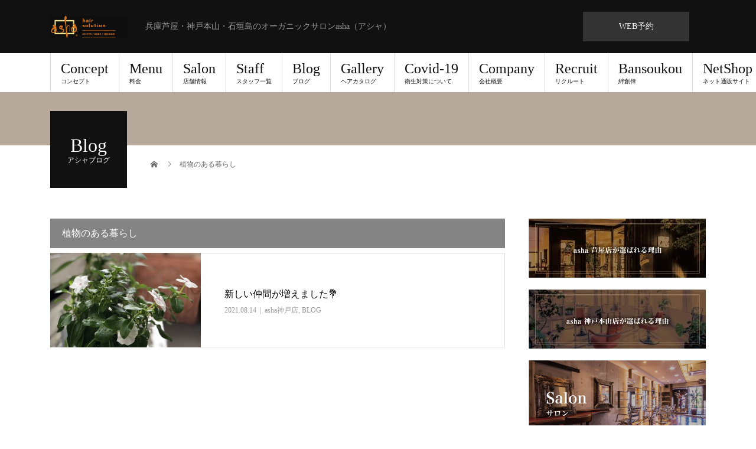

--- FILE ---
content_type: text/html; charset=UTF-8
request_url: https://asha.co.jp/tag/%E6%A4%8D%E7%89%A9%E3%81%AE%E3%81%82%E3%82%8B%E6%9A%AE%E3%82%89%E3%81%97/
body_size: 12797
content:
<!DOCTYPE html>
<html dir="ltr" lang="ja" prefix="og: https://ogp.me/ns#">
<head>
<meta charset="UTF-8">
<meta name="description" content="兵庫芦屋・神戸本山・石垣島のオーガニックサロンasha（アシャ）">
<meta name="viewport" content="width=device-width">
<title>植物のある暮らし | asha（アシャ）兵庫芦屋・神戸本山・石垣島のオーガニックヘアーサロン</title>

		<!-- All in One SEO 4.8.1.1 - aioseo.com -->
	<meta name="robots" content="max-image-preview:large" />
	<meta name="google-site-verification" content="NJjlY0vcQM-Mi9m1ffh6JFzLmQCMPSOPUMYyvqIFSI8" />
	<link rel="canonical" href="https://asha.co.jp/tag/%e6%a4%8d%e7%89%a9%e3%81%ae%e3%81%82%e3%82%8b%e6%9a%ae%e3%82%89%e3%81%97/" />
	<meta name="generator" content="All in One SEO (AIOSEO) 4.8.1.1" />
		<script type="application/ld+json" class="aioseo-schema">
			{"@context":"https:\/\/schema.org","@graph":[{"@type":"BreadcrumbList","@id":"https:\/\/asha.co.jp\/tag\/%E6%A4%8D%E7%89%A9%E3%81%AE%E3%81%82%E3%82%8B%E6%9A%AE%E3%82%89%E3%81%97\/#breadcrumblist","itemListElement":[{"@type":"ListItem","@id":"https:\/\/asha.co.jp\/#listItem","position":1,"name":"\u5bb6","item":"https:\/\/asha.co.jp\/","nextItem":{"@type":"ListItem","@id":"https:\/\/asha.co.jp\/tag\/%e6%a4%8d%e7%89%a9%e3%81%ae%e3%81%82%e3%82%8b%e6%9a%ae%e3%82%89%e3%81%97\/#listItem","name":"\u690d\u7269\u306e\u3042\u308b\u66ae\u3089\u3057"}},{"@type":"ListItem","@id":"https:\/\/asha.co.jp\/tag\/%e6%a4%8d%e7%89%a9%e3%81%ae%e3%81%82%e3%82%8b%e6%9a%ae%e3%82%89%e3%81%97\/#listItem","position":2,"name":"\u690d\u7269\u306e\u3042\u308b\u66ae\u3089\u3057","previousItem":{"@type":"ListItem","@id":"https:\/\/asha.co.jp\/#listItem","name":"\u5bb6"}}]},{"@type":"CollectionPage","@id":"https:\/\/asha.co.jp\/tag\/%E6%A4%8D%E7%89%A9%E3%81%AE%E3%81%82%E3%82%8B%E6%9A%AE%E3%82%89%E3%81%97\/#collectionpage","url":"https:\/\/asha.co.jp\/tag\/%E6%A4%8D%E7%89%A9%E3%81%AE%E3%81%82%E3%82%8B%E6%9A%AE%E3%82%89%E3%81%97\/","name":"\u690d\u7269\u306e\u3042\u308b\u66ae\u3089\u3057 | asha\uff08\u30a2\u30b7\u30e3\uff09\u5175\u5eab\u82a6\u5c4b\u30fb\u795e\u6238\u672c\u5c71\u30fb\u77f3\u57a3\u5cf6\u306e\u30aa\u30fc\u30ac\u30cb\u30c3\u30af\u30d8\u30a2\u30fc\u30b5\u30ed\u30f3","inLanguage":"ja","isPartOf":{"@id":"https:\/\/asha.co.jp\/#website"},"breadcrumb":{"@id":"https:\/\/asha.co.jp\/tag\/%E6%A4%8D%E7%89%A9%E3%81%AE%E3%81%82%E3%82%8B%E6%9A%AE%E3%82%89%E3%81%97\/#breadcrumblist"}},{"@type":"Organization","@id":"https:\/\/asha.co.jp\/#organization","name":"asha hair solution","description":"\u5175\u5eab\u82a6\u5c4b\u30fb\u795e\u6238\u672c\u5c71\u30fb\u77f3\u57a3\u5cf6\u306e\u30aa\u30fc\u30ac\u30cb\u30c3\u30af\u30b5\u30ed\u30f3asha\uff08\u30a2\u30b7\u30e3\uff09 \u4eba\u3068\u4eba\u306e\u3064\u306a\u304c\u308a\u3092\u7b2c\u4e00\u306b\u8003\u3048\u3001\u304a\u5ba2\u69d8\u6e80\u8db3\u3092\u8ffd\u6c42\u3057\u3066\u304a\u308a\u307e\u3059","url":"https:\/\/asha.co.jp\/","telephone":"+81784112289","logo":{"@type":"ImageObject","url":"https:\/\/asha.co.jp\/wp-content\/uploads\/2019\/09\/cropped-asha_rogo.gif","@id":"https:\/\/asha.co.jp\/tag\/%E6%A4%8D%E7%89%A9%E3%81%AE%E3%81%82%E3%82%8B%E6%9A%AE%E3%82%89%E3%81%97\/#organizationLogo","width":512,"height":512},"image":{"@id":"https:\/\/asha.co.jp\/tag\/%E6%A4%8D%E7%89%A9%E3%81%AE%E3%81%82%E3%82%8B%E6%9A%AE%E3%82%89%E3%81%97\/#organizationLogo"}},{"@type":"WebSite","@id":"https:\/\/asha.co.jp\/#website","url":"https:\/\/asha.co.jp\/","name":"asha\uff08\u30a2\u30b7\u30e3\uff09\u5175\u5eab\u82a6\u5c4b\u30fb\u795e\u6238\u672c\u5c71\u30fb\u77f3\u57a3\u5cf6\u306e\u30aa\u30fc\u30ac\u30cb\u30c3\u30af\u30d8\u30a2\u30fc\u30b5\u30ed\u30f3","description":"\u5175\u5eab\u82a6\u5c4b\u30fb\u795e\u6238\u672c\u5c71\u30fb\u77f3\u57a3\u5cf6\u306e\u30aa\u30fc\u30ac\u30cb\u30c3\u30af\u30b5\u30ed\u30f3asha\uff08\u30a2\u30b7\u30e3\uff09","inLanguage":"ja","publisher":{"@id":"https:\/\/asha.co.jp\/#organization"}}]}
		</script>
		<!-- All in One SEO -->

<link rel='dns-prefetch' href='//www.googletagmanager.com' />
<link rel="alternate" type="application/rss+xml" title="asha（アシャ）兵庫芦屋・神戸本山・石垣島のオーガニックヘアーサロン &raquo; フィード" href="https://asha.co.jp/feed/" />
<link rel="alternate" type="application/rss+xml" title="asha（アシャ）兵庫芦屋・神戸本山・石垣島のオーガニックヘアーサロン &raquo; コメントフィード" href="https://asha.co.jp/comments/feed/" />
<link rel="alternate" type="application/rss+xml" title="asha（アシャ）兵庫芦屋・神戸本山・石垣島のオーガニックヘアーサロン &raquo; 植物のある暮らし タグのフィード" href="https://asha.co.jp/tag/%e6%a4%8d%e7%89%a9%e3%81%ae%e3%81%82%e3%82%8b%e6%9a%ae%e3%82%89%e3%81%97/feed/" />
<style id='wp-img-auto-sizes-contain-inline-css' type='text/css'>
img:is([sizes=auto i],[sizes^="auto," i]){contain-intrinsic-size:3000px 1500px}
/*# sourceURL=wp-img-auto-sizes-contain-inline-css */
</style>
<style id='wp-block-library-inline-css' type='text/css'>
:root{--wp-block-synced-color:#7a00df;--wp-block-synced-color--rgb:122,0,223;--wp-bound-block-color:var(--wp-block-synced-color);--wp-editor-canvas-background:#ddd;--wp-admin-theme-color:#007cba;--wp-admin-theme-color--rgb:0,124,186;--wp-admin-theme-color-darker-10:#006ba1;--wp-admin-theme-color-darker-10--rgb:0,107,160.5;--wp-admin-theme-color-darker-20:#005a87;--wp-admin-theme-color-darker-20--rgb:0,90,135;--wp-admin-border-width-focus:2px}@media (min-resolution:192dpi){:root{--wp-admin-border-width-focus:1.5px}}.wp-element-button{cursor:pointer}:root .has-very-light-gray-background-color{background-color:#eee}:root .has-very-dark-gray-background-color{background-color:#313131}:root .has-very-light-gray-color{color:#eee}:root .has-very-dark-gray-color{color:#313131}:root .has-vivid-green-cyan-to-vivid-cyan-blue-gradient-background{background:linear-gradient(135deg,#00d084,#0693e3)}:root .has-purple-crush-gradient-background{background:linear-gradient(135deg,#34e2e4,#4721fb 50%,#ab1dfe)}:root .has-hazy-dawn-gradient-background{background:linear-gradient(135deg,#faaca8,#dad0ec)}:root .has-subdued-olive-gradient-background{background:linear-gradient(135deg,#fafae1,#67a671)}:root .has-atomic-cream-gradient-background{background:linear-gradient(135deg,#fdd79a,#004a59)}:root .has-nightshade-gradient-background{background:linear-gradient(135deg,#330968,#31cdcf)}:root .has-midnight-gradient-background{background:linear-gradient(135deg,#020381,#2874fc)}:root{--wp--preset--font-size--normal:16px;--wp--preset--font-size--huge:42px}.has-regular-font-size{font-size:1em}.has-larger-font-size{font-size:2.625em}.has-normal-font-size{font-size:var(--wp--preset--font-size--normal)}.has-huge-font-size{font-size:var(--wp--preset--font-size--huge)}.has-text-align-center{text-align:center}.has-text-align-left{text-align:left}.has-text-align-right{text-align:right}.has-fit-text{white-space:nowrap!important}#end-resizable-editor-section{display:none}.aligncenter{clear:both}.items-justified-left{justify-content:flex-start}.items-justified-center{justify-content:center}.items-justified-right{justify-content:flex-end}.items-justified-space-between{justify-content:space-between}.screen-reader-text{border:0;clip-path:inset(50%);height:1px;margin:-1px;overflow:hidden;padding:0;position:absolute;width:1px;word-wrap:normal!important}.screen-reader-text:focus{background-color:#ddd;clip-path:none;color:#444;display:block;font-size:1em;height:auto;left:5px;line-height:normal;padding:15px 23px 14px;text-decoration:none;top:5px;width:auto;z-index:100000}html :where(.has-border-color){border-style:solid}html :where([style*=border-top-color]){border-top-style:solid}html :where([style*=border-right-color]){border-right-style:solid}html :where([style*=border-bottom-color]){border-bottom-style:solid}html :where([style*=border-left-color]){border-left-style:solid}html :where([style*=border-width]){border-style:solid}html :where([style*=border-top-width]){border-top-style:solid}html :where([style*=border-right-width]){border-right-style:solid}html :where([style*=border-bottom-width]){border-bottom-style:solid}html :where([style*=border-left-width]){border-left-style:solid}html :where(img[class*=wp-image-]){height:auto;max-width:100%}:where(figure){margin:0 0 1em}html :where(.is-position-sticky){--wp-admin--admin-bar--position-offset:var(--wp-admin--admin-bar--height,0px)}@media screen and (max-width:600px){html :where(.is-position-sticky){--wp-admin--admin-bar--position-offset:0px}}

/*# sourceURL=wp-block-library-inline-css */
</style><style id='global-styles-inline-css' type='text/css'>
:root{--wp--preset--aspect-ratio--square: 1;--wp--preset--aspect-ratio--4-3: 4/3;--wp--preset--aspect-ratio--3-4: 3/4;--wp--preset--aspect-ratio--3-2: 3/2;--wp--preset--aspect-ratio--2-3: 2/3;--wp--preset--aspect-ratio--16-9: 16/9;--wp--preset--aspect-ratio--9-16: 9/16;--wp--preset--color--black: #000000;--wp--preset--color--cyan-bluish-gray: #abb8c3;--wp--preset--color--white: #ffffff;--wp--preset--color--pale-pink: #f78da7;--wp--preset--color--vivid-red: #cf2e2e;--wp--preset--color--luminous-vivid-orange: #ff6900;--wp--preset--color--luminous-vivid-amber: #fcb900;--wp--preset--color--light-green-cyan: #7bdcb5;--wp--preset--color--vivid-green-cyan: #00d084;--wp--preset--color--pale-cyan-blue: #8ed1fc;--wp--preset--color--vivid-cyan-blue: #0693e3;--wp--preset--color--vivid-purple: #9b51e0;--wp--preset--gradient--vivid-cyan-blue-to-vivid-purple: linear-gradient(135deg,rgb(6,147,227) 0%,rgb(155,81,224) 100%);--wp--preset--gradient--light-green-cyan-to-vivid-green-cyan: linear-gradient(135deg,rgb(122,220,180) 0%,rgb(0,208,130) 100%);--wp--preset--gradient--luminous-vivid-amber-to-luminous-vivid-orange: linear-gradient(135deg,rgb(252,185,0) 0%,rgb(255,105,0) 100%);--wp--preset--gradient--luminous-vivid-orange-to-vivid-red: linear-gradient(135deg,rgb(255,105,0) 0%,rgb(207,46,46) 100%);--wp--preset--gradient--very-light-gray-to-cyan-bluish-gray: linear-gradient(135deg,rgb(238,238,238) 0%,rgb(169,184,195) 100%);--wp--preset--gradient--cool-to-warm-spectrum: linear-gradient(135deg,rgb(74,234,220) 0%,rgb(151,120,209) 20%,rgb(207,42,186) 40%,rgb(238,44,130) 60%,rgb(251,105,98) 80%,rgb(254,248,76) 100%);--wp--preset--gradient--blush-light-purple: linear-gradient(135deg,rgb(255,206,236) 0%,rgb(152,150,240) 100%);--wp--preset--gradient--blush-bordeaux: linear-gradient(135deg,rgb(254,205,165) 0%,rgb(254,45,45) 50%,rgb(107,0,62) 100%);--wp--preset--gradient--luminous-dusk: linear-gradient(135deg,rgb(255,203,112) 0%,rgb(199,81,192) 50%,rgb(65,88,208) 100%);--wp--preset--gradient--pale-ocean: linear-gradient(135deg,rgb(255,245,203) 0%,rgb(182,227,212) 50%,rgb(51,167,181) 100%);--wp--preset--gradient--electric-grass: linear-gradient(135deg,rgb(202,248,128) 0%,rgb(113,206,126) 100%);--wp--preset--gradient--midnight: linear-gradient(135deg,rgb(2,3,129) 0%,rgb(40,116,252) 100%);--wp--preset--font-size--small: 13px;--wp--preset--font-size--medium: 20px;--wp--preset--font-size--large: 36px;--wp--preset--font-size--x-large: 42px;--wp--preset--spacing--20: 0.44rem;--wp--preset--spacing--30: 0.67rem;--wp--preset--spacing--40: 1rem;--wp--preset--spacing--50: 1.5rem;--wp--preset--spacing--60: 2.25rem;--wp--preset--spacing--70: 3.38rem;--wp--preset--spacing--80: 5.06rem;--wp--preset--shadow--natural: 6px 6px 9px rgba(0, 0, 0, 0.2);--wp--preset--shadow--deep: 12px 12px 50px rgba(0, 0, 0, 0.4);--wp--preset--shadow--sharp: 6px 6px 0px rgba(0, 0, 0, 0.2);--wp--preset--shadow--outlined: 6px 6px 0px -3px rgb(255, 255, 255), 6px 6px rgb(0, 0, 0);--wp--preset--shadow--crisp: 6px 6px 0px rgb(0, 0, 0);}:where(.is-layout-flex){gap: 0.5em;}:where(.is-layout-grid){gap: 0.5em;}body .is-layout-flex{display: flex;}.is-layout-flex{flex-wrap: wrap;align-items: center;}.is-layout-flex > :is(*, div){margin: 0;}body .is-layout-grid{display: grid;}.is-layout-grid > :is(*, div){margin: 0;}:where(.wp-block-columns.is-layout-flex){gap: 2em;}:where(.wp-block-columns.is-layout-grid){gap: 2em;}:where(.wp-block-post-template.is-layout-flex){gap: 1.25em;}:where(.wp-block-post-template.is-layout-grid){gap: 1.25em;}.has-black-color{color: var(--wp--preset--color--black) !important;}.has-cyan-bluish-gray-color{color: var(--wp--preset--color--cyan-bluish-gray) !important;}.has-white-color{color: var(--wp--preset--color--white) !important;}.has-pale-pink-color{color: var(--wp--preset--color--pale-pink) !important;}.has-vivid-red-color{color: var(--wp--preset--color--vivid-red) !important;}.has-luminous-vivid-orange-color{color: var(--wp--preset--color--luminous-vivid-orange) !important;}.has-luminous-vivid-amber-color{color: var(--wp--preset--color--luminous-vivid-amber) !important;}.has-light-green-cyan-color{color: var(--wp--preset--color--light-green-cyan) !important;}.has-vivid-green-cyan-color{color: var(--wp--preset--color--vivid-green-cyan) !important;}.has-pale-cyan-blue-color{color: var(--wp--preset--color--pale-cyan-blue) !important;}.has-vivid-cyan-blue-color{color: var(--wp--preset--color--vivid-cyan-blue) !important;}.has-vivid-purple-color{color: var(--wp--preset--color--vivid-purple) !important;}.has-black-background-color{background-color: var(--wp--preset--color--black) !important;}.has-cyan-bluish-gray-background-color{background-color: var(--wp--preset--color--cyan-bluish-gray) !important;}.has-white-background-color{background-color: var(--wp--preset--color--white) !important;}.has-pale-pink-background-color{background-color: var(--wp--preset--color--pale-pink) !important;}.has-vivid-red-background-color{background-color: var(--wp--preset--color--vivid-red) !important;}.has-luminous-vivid-orange-background-color{background-color: var(--wp--preset--color--luminous-vivid-orange) !important;}.has-luminous-vivid-amber-background-color{background-color: var(--wp--preset--color--luminous-vivid-amber) !important;}.has-light-green-cyan-background-color{background-color: var(--wp--preset--color--light-green-cyan) !important;}.has-vivid-green-cyan-background-color{background-color: var(--wp--preset--color--vivid-green-cyan) !important;}.has-pale-cyan-blue-background-color{background-color: var(--wp--preset--color--pale-cyan-blue) !important;}.has-vivid-cyan-blue-background-color{background-color: var(--wp--preset--color--vivid-cyan-blue) !important;}.has-vivid-purple-background-color{background-color: var(--wp--preset--color--vivid-purple) !important;}.has-black-border-color{border-color: var(--wp--preset--color--black) !important;}.has-cyan-bluish-gray-border-color{border-color: var(--wp--preset--color--cyan-bluish-gray) !important;}.has-white-border-color{border-color: var(--wp--preset--color--white) !important;}.has-pale-pink-border-color{border-color: var(--wp--preset--color--pale-pink) !important;}.has-vivid-red-border-color{border-color: var(--wp--preset--color--vivid-red) !important;}.has-luminous-vivid-orange-border-color{border-color: var(--wp--preset--color--luminous-vivid-orange) !important;}.has-luminous-vivid-amber-border-color{border-color: var(--wp--preset--color--luminous-vivid-amber) !important;}.has-light-green-cyan-border-color{border-color: var(--wp--preset--color--light-green-cyan) !important;}.has-vivid-green-cyan-border-color{border-color: var(--wp--preset--color--vivid-green-cyan) !important;}.has-pale-cyan-blue-border-color{border-color: var(--wp--preset--color--pale-cyan-blue) !important;}.has-vivid-cyan-blue-border-color{border-color: var(--wp--preset--color--vivid-cyan-blue) !important;}.has-vivid-purple-border-color{border-color: var(--wp--preset--color--vivid-purple) !important;}.has-vivid-cyan-blue-to-vivid-purple-gradient-background{background: var(--wp--preset--gradient--vivid-cyan-blue-to-vivid-purple) !important;}.has-light-green-cyan-to-vivid-green-cyan-gradient-background{background: var(--wp--preset--gradient--light-green-cyan-to-vivid-green-cyan) !important;}.has-luminous-vivid-amber-to-luminous-vivid-orange-gradient-background{background: var(--wp--preset--gradient--luminous-vivid-amber-to-luminous-vivid-orange) !important;}.has-luminous-vivid-orange-to-vivid-red-gradient-background{background: var(--wp--preset--gradient--luminous-vivid-orange-to-vivid-red) !important;}.has-very-light-gray-to-cyan-bluish-gray-gradient-background{background: var(--wp--preset--gradient--very-light-gray-to-cyan-bluish-gray) !important;}.has-cool-to-warm-spectrum-gradient-background{background: var(--wp--preset--gradient--cool-to-warm-spectrum) !important;}.has-blush-light-purple-gradient-background{background: var(--wp--preset--gradient--blush-light-purple) !important;}.has-blush-bordeaux-gradient-background{background: var(--wp--preset--gradient--blush-bordeaux) !important;}.has-luminous-dusk-gradient-background{background: var(--wp--preset--gradient--luminous-dusk) !important;}.has-pale-ocean-gradient-background{background: var(--wp--preset--gradient--pale-ocean) !important;}.has-electric-grass-gradient-background{background: var(--wp--preset--gradient--electric-grass) !important;}.has-midnight-gradient-background{background: var(--wp--preset--gradient--midnight) !important;}.has-small-font-size{font-size: var(--wp--preset--font-size--small) !important;}.has-medium-font-size{font-size: var(--wp--preset--font-size--medium) !important;}.has-large-font-size{font-size: var(--wp--preset--font-size--large) !important;}.has-x-large-font-size{font-size: var(--wp--preset--font-size--x-large) !important;}
/*# sourceURL=global-styles-inline-css */
</style>

<style id='classic-theme-styles-inline-css' type='text/css'>
/*! This file is auto-generated */
.wp-block-button__link{color:#fff;background-color:#32373c;border-radius:9999px;box-shadow:none;text-decoration:none;padding:calc(.667em + 2px) calc(1.333em + 2px);font-size:1.125em}.wp-block-file__button{background:#32373c;color:#fff;text-decoration:none}
/*# sourceURL=/wp-includes/css/classic-themes.min.css */
</style>
<link rel='stylesheet' id='contact-form-7-css' href='https://asha.co.jp/wp-content/plugins/contact-form-7/includes/css/styles.css?ver=6.0.6' type='text/css' media='all' />
<link rel='stylesheet' id='wp-show-posts-css' href='https://asha.co.jp/wp-content/plugins/wp-show-posts/css/wp-show-posts-min.css?ver=1.1.6' type='text/css' media='all' />
<style id='akismet-widget-style-inline-css' type='text/css'>

			.a-stats {
				--akismet-color-mid-green: #357b49;
				--akismet-color-white: #fff;
				--akismet-color-light-grey: #f6f7f7;

				max-width: 350px;
				width: auto;
			}

			.a-stats * {
				all: unset;
				box-sizing: border-box;
			}

			.a-stats strong {
				font-weight: 600;
			}

			.a-stats a.a-stats__link,
			.a-stats a.a-stats__link:visited,
			.a-stats a.a-stats__link:active {
				background: var(--akismet-color-mid-green);
				border: none;
				box-shadow: none;
				border-radius: 8px;
				color: var(--akismet-color-white);
				cursor: pointer;
				display: block;
				font-family: -apple-system, BlinkMacSystemFont, 'Segoe UI', 'Roboto', 'Oxygen-Sans', 'Ubuntu', 'Cantarell', 'Helvetica Neue', sans-serif;
				font-weight: 500;
				padding: 12px;
				text-align: center;
				text-decoration: none;
				transition: all 0.2s ease;
			}

			/* Extra specificity to deal with TwentyTwentyOne focus style */
			.widget .a-stats a.a-stats__link:focus {
				background: var(--akismet-color-mid-green);
				color: var(--akismet-color-white);
				text-decoration: none;
			}

			.a-stats a.a-stats__link:hover {
				filter: brightness(110%);
				box-shadow: 0 4px 12px rgba(0, 0, 0, 0.06), 0 0 2px rgba(0, 0, 0, 0.16);
			}

			.a-stats .count {
				color: var(--akismet-color-white);
				display: block;
				font-size: 1.5em;
				line-height: 1.4;
				padding: 0 13px;
				white-space: nowrap;
			}
		
/*# sourceURL=akismet-widget-style-inline-css */
</style>
<link rel='stylesheet' id='beauty-slick-css' href='https://asha.co.jp/wp-content/themes/asha/assets/css/slick.min.css?ver=6.9' type='text/css' media='all' />
<link rel='stylesheet' id='beauty-slick-theme-css' href='https://asha.co.jp/wp-content/themes/asha/assets/css/slick-theme.min.css?ver=6.9' type='text/css' media='all' />
<link rel='stylesheet' id='chld_thm_cfg_parent-css' href='https://asha.co.jp/wp-content/themes/asha/style.css?ver=6.9' type='text/css' media='all' />
<link rel='stylesheet' id='beauty-style-css' href='https://asha.co.jp/wp-content/themes/asha-child/style.css?ver=1.2.0' type='text/css' media='all' />
<script type="text/javascript" src="https://asha.co.jp/wp-includes/js/jquery/jquery.min.js?ver=3.7.1" id="jquery-core-js"></script>
<script type="text/javascript" src="https://asha.co.jp/wp-includes/js/jquery/jquery-migrate.min.js?ver=3.4.1" id="jquery-migrate-js"></script>
<script type="text/javascript" src="https://asha.co.jp/wp-content/themes/asha/assets/js/slick.min.js?ver=1.2.0" id="beauty-slick-js"></script>

<!-- Site Kit によって追加された Google タグ（gtag.js）スニペット -->

<!-- Google アナリティクス スニペット (Site Kit が追加) -->
<script type="text/javascript" src="https://www.googletagmanager.com/gtag/js?id=G-WZ1FE3RSJT" id="google_gtagjs-js" async></script>
<script type="text/javascript" id="google_gtagjs-js-after">
/* <![CDATA[ */
window.dataLayer = window.dataLayer || [];function gtag(){dataLayer.push(arguments);}
gtag("set","linker",{"domains":["asha.co.jp"]});
gtag("js", new Date());
gtag("set", "developer_id.dZTNiMT", true);
gtag("config", "G-WZ1FE3RSJT");
//# sourceURL=google_gtagjs-js-after
/* ]]> */
</script>

<!-- Site Kit によって追加された終了 Google タグ（gtag.js）スニペット -->
<link rel="https://api.w.org/" href="https://asha.co.jp/wp-json/" /><link rel="alternate" title="JSON" type="application/json" href="https://asha.co.jp/wp-json/wp/v2/tags/136" /><meta name="generator" content="Site Kit by Google 1.151.0" /><link rel="shortcut icon" href="https://asha.co.jp/wp-content/uploads/2020/02/favicon.ico">
<style>
.p-headline,.p-pager__item span,.p-portfolio__headline,.p-page-links > span,.c-pw__btn,.p-widget__title,.p-search__submit,.p-staff-blog__headline,.p-readmore__btn{background: #848484}.p-pager__item span,.p-page-links > span{border-color: #848484}.p-pagetop a:hover,.p-nav02__item a:hover,.p-index-content__btn:hover,.p-menu-btn.is-active,.c-pw__btn:hover,.p-search__submit:hover,.p-readmore__btn:hover{background: #636363}.p-article01__title a:hover,.p-article01__cat a:hover,.p-article02__title a:hover,.p-article03__title a:hover,.p-breadcrumb a:hover,.p-entry__cat a:hover,.p-article04 a:hover .p-article04__title,.p-article06 a:hover .p-article06__name,.p-profile__social-item a:hover,.p-style-author__body:hover .p-style-author__portrait-name,.p-style-author__body:hover .p-style-author__comment::after,.p-news-ticker__item-date,.p-news-ticker__list-item-title:hover,.p-article05 a:hover .p-article05__title,.p-news-ticker__list-item-date,.p-author__name a:hover,.p-profile__table a:hover,.p-style__table a:hover{color: #636363}.p-entry__body a{color: #636363}body,.p-global-nav .sub-title,.p-page-header__sub,.p-index-content__header-title span{font-family: "Times New Roman", "游明朝", "Yu Mincho", "游明朝体", "YuMincho", "ヒラギノ明朝 Pro W3", "Hiragino Mincho Pro", "HiraMinProN-W3", "HGS明朝E", "ＭＳ Ｐ明朝", "MS PMincho", serif; font-weight: 500}.l-header__tel,.c-logo,.p-global-nav > ul > li > a,.p-page-header__title,.p-banner-list__item-catch,.p-profile__table caption,.p-search__title,.p-style__data-item-headline,.p-index-content__header-title,.p-header-slider__item-title,.p-header-video__title,.p-header-youtube__title{font-family: "Times New Roman", "游明朝", "Yu Mincho", "游明朝体", "YuMincho", "ヒラギノ明朝 Pro W3", "Hiragino Mincho Pro", "HiraMinProN-W3", "HGS明朝E", "ＭＳ Ｐ明朝", "MS PMincho", serif; font-weight: 500}.p-hover-effect--type1:hover img{-webkit-transform: scale(1.2);transform: scale(1.2)}.l-header{background: #111111}.l-header__desc{color: #999999}.p-global-nav .sub-menu a{background: #111111;color: #ffffff}.p-global-nav .sub-menu a:hover{background: #422414;color: #ffffff}.p-contact__appointment{background: #333333;color: #ffffff}.p-contact__appointment:hover{background: #422414;color: #ffffff}.p-contact__appointment:hover{background: #422414;color: #ffffff}.l-footer__info,.p-copyright{background: #111111}.p-copyright{border-color: #333333}@media screen and (max-width: 1024px) {.p-global-nav__inner{background: rgba(17,17,17, 1);color: #ffffff}.p-global-nav ul li a{font-family: "Times New Roman", "游明朝", "Yu Mincho", "游明朝体", "YuMincho", "ヒラギノ明朝 Pro W3", "Hiragino Mincho Pro", "HiraMinProN-W3", "HGS明朝E", "ＭＳ Ｐ明朝", "MS PMincho", serif; font-weight: 500;color: #ffffff !important}}@media screen and (max-width: 767px) {.p-style + .p-nav02{display: none}}.c-load--type1 { border: 3px solid rgba(132, 132, 132, 0.2); border-top-color: #848484; }
.p-header-slider__item-title{
    text-align: center;
}

@media screen and (min-width: 415px) {
    /*ここにPC用スタイルを記述*/
    .l-inner {
        position: relative;
        width: 90%;
        max-width: 1110px;
        margin-right: auto;
        margin-left: auto;
    }

    .p-global-nav__inner {
        position: relative;
        width: 90%;
        max-width: 1110px;
        margin-right: auto;
        margin-left: auto;
        white-space: nowrap;
    }

}

.p-widget {
    text-align: center;
    margin-bottom: 20px;
    line-height: 1.7;
}

.membersBnner {
    background-color: #f2f2f2;
    padding: 5%;
}

@media screen and (max-width: 415px) {
	/*ここにスマホ用スタイルを記述*/
	.mapArea {
		margin-bottom: 30px !important;
	}

	.mapAreaInner p {
		margin-bottom: 33px !important;
		font-size: 14px !important;
		line-height: 2.2 !important;
	}

	.mapAreaInner {
		margin: 2em 0 2.5em !important;
		padding: 1em 1.5em !important;
		border: 1px dashed #cdcdcd;
		background: #fcfcfc;
		line-height: 2.0 !important;
		-webkit-box-shadow: 0 1px 3px 0 rgba(195, 195, 195, 0.3) !important;
		box-shadow: 0 1px 3px 0 rgba(195, 195, 195, 0.3) !important;
		font-size: 14px;
	}

	.mapArea_embed {
		display: block;
		width: 100%;
		height: 300px !important;
		margin-bottom: 20px;
	}

	.mapArea_footer {
		display: -webkit-box;
		display: -ms-flexbox;
		display: flex;
		-webkit-box-pack: justify;
		-ms-flex-pack: justify;
		justify-content: space-between;
		clear: both;
	}

	.mapArea_address {
		-webkit-box-flex: 1;
		-ms-flex: 1;
		flex: 1;
		font-size: 14px;
		line-height: 2;
		text-align: left;
	}
}

@media screen and (max-width: 415px) {
	/*ここにスマホ用スタイルを記述*/
	
	.p-index-content__header-title{
		background: #111111;
		color: #ffffff;
		font-size: 34px;
	}

	.p-latest-blog {
		display: -webkit-box;
		display: -ms-flexbox;
		display: flex;
		-ms-flex-wrap: wrap;
		flex-wrap: wrap;
		-webkit-box-pack: justify;
		-ms-flex-pack: justify;
		justify-content: space-between;
		margin-bottom: 10px;
	}

	.wp-show-posts .wp-show-posts-entry-title{
		margin-bottom: 9px !important;
		font-size: 14px !important;
		line-height: 1.7 !important;
	}

	.wp-show-posts-columns .wp-show-posts-inner {
		flex: 1;
		border: solid 1px #bbb;
		padding: 10px;
	}

	.wp-show-posts-image {
		margin-bottom: 0em;
	}

	.wp-show-posts-image.wpsp-image-left {
		float: left;
		margin-right: 5%;
	}

	.blogBtnBox {
		text-align: center;
		margin-left: auto;
		margin-right: auto;
                 margin-bottom: 30px;
	}
	.blog-btn a {
		background: #bbb;
		display: block;
		width: 180px !important;
		height: 50px !important;
		padding: 0 15px;
		border-radius: 0;
		color: #fff;
		font-size: 14px;
		line-height: 50px;
		text-align: center;
			margin-left: auto;
		margin-right: auto;
	}
	.blog-btn a:hover {
		/* 背景色を明るい青色に指定 */
		background-color: #422414;

		/* 文字色を白色に指定 */
		color: #fff;
	}
}



@media screen and (max-width: 415px) {
	/*ここにスマホ用スタイルを記述*/
	
	.calendarArea {
		text-align:center;
		margin-bottom: 30px;
	}
    
	.calendarArea iframe {
		width:100%;
		height:400px;
	}
        
}

/*ーーーーーーーーーーーーーー*/
/*　　　　髪整形エリア　　　　*/
/*ーーーーーーーーーーーーーー*/
@media screen and (max-width: 415px) {
	/*ここにスマホ用スタイルを記述*/

	.kamiseikeiArea{
		text-align: center;
	}
	.kamiseikeiBox img{
		width: 100%;
		margin-bottom: 50px;
	}

}

.yt{
  position:relative;
  width:100%;
  padding-top:56.25%;
}
.yt iframe{
  position:absolute;
  top:0;
  right:0;
  width:100%;
  height:100%;
}

@media screen and (max-width: 415px)
.p-header-content {
    height: 580px !important;
    margin-bottom: 30px;
}
@media screen and (max-width: 415px)
.p-header-slider__item {
    height: 580px !important;
}

@media screen and (min-width: 415px) {
	/*ここにPC用スタイルを記述*/
	.web-reservation-btn{display:none;}
}
@media screen and (max-width: 415px) {
	/*ここにスマホ用スタイルを記述*/
  .web-reservation-btn {
    position: fixed;
    top: 0;
    right: 60px;
    font-size: 11px;
  }
  .web-reservation-btn a {
    color: #fff !important;
    border: 0.1px solid;
    padding: 5px;
  }
}</style>
<link rel="icon" href="https://asha.co.jp/wp-content/uploads/2019/09/cropped-asha_rogo-32x32.gif" sizes="32x32" />
<link rel="icon" href="https://asha.co.jp/wp-content/uploads/2019/09/cropped-asha_rogo-192x192.gif" sizes="192x192" />
<link rel="apple-touch-icon" href="https://asha.co.jp/wp-content/uploads/2019/09/cropped-asha_rogo-180x180.gif" />
<meta name="msapplication-TileImage" content="https://asha.co.jp/wp-content/uploads/2019/09/cropped-asha_rogo-270x270.gif" />
</head>
<body class="archive tag tag-136 wp-theme-asha wp-child-theme-asha-child">
<div id="site_loader_overlay">
  <div id="site_loader_animation" class="c-load--type1">
      </div>
</div>
<div id="site_wrap">
<header id="js-header" class="l-header l-header--fixed">
  <div class="l-header__inner l-inner">
    <div class="l-header__logo c-logo">
      <a href="https://asha.co.jp/">
        <img src="https://asha.co.jp/wp-content/uploads/2019/09/asha_rogo.jpg" alt="asha（アシャ）兵庫芦屋・神戸本山・石垣島のオーガニックヘアーサロン" width="131" height="37.5">
      </a>
    </div>
    <p class="l-header__desc">兵庫芦屋・神戸本山・石垣島のオーガニックサロンasha（アシャ）</p>
        <div class="l-header__contact">
              <a href="https://asha.co.jp/web-reservation/" class="p-contact__appointment p-btn">WEB予約</a>
        </div>
      </div>
	
  <!-- ↓20240222 追加↓ -->
	<div class="web-reservation-btn"><a href="https://asha.co.jp/web-reservation/">WEB予約</a></div>
  <!-- ↑20240222 追加↑ -->
	
  <a href="#" id="js-menu-btn" class="p-menu-btn c-menu-btn"></a>
  <nav id="js-global-nav" class="p-global-nav"><ul class="p-global-nav__inner"><li id="menu-item-28" class="menu-item menu-item-type-custom menu-item-object-custom menu-item-28"><a href="https://asha.co.jp/concept/">Concept<span class="sub-title">コンセプト</span><span class="sub-menu-toggle"></span></a></li>
<li id="menu-item-29" class="menu-item menu-item-type-custom menu-item-object-custom menu-item-has-children menu-item-29"><a href="https://asha.co.jp/menu/">Menu<span class="sub-title">料金</span><span class="sub-menu-toggle"></span></a>
<ul class="sub-menu">
	<li id="menu-item-2300" class="menu-item menu-item-type-post_type menu-item-object-page menu-item-2300"><a href="https://asha.co.jp/mens-hair-removal-menu/">Men&#8217;s Menu<span class="sub-title"></span><span class="sub-menu-toggle"></span></a></li>
</ul>
</li>
<li id="menu-item-31" class="menu-item menu-item-type-custom menu-item-object-custom menu-item-has-children menu-item-31"><a href="https://asha.co.jp/salon/">Salon<span class="sub-title">店舗情報</span><span class="sub-menu-toggle"></span></a>
<ul class="sub-menu">
	<li id="menu-item-118" class="menu-item menu-item-type-custom menu-item-object-custom menu-item-118"><a href="https://asha.co.jp/salon/asha-ashiya/">asha VaSE<span class="sub-title"></span><span class="sub-menu-toggle"></span></a></li>
	<li id="menu-item-122" class="menu-item menu-item-type-custom menu-item-object-custom menu-item-122"><a href="https://asha.co.jp/salon/asha-kobe/">asha Kobe<span class="sub-title"></span><span class="sub-menu-toggle"></span></a></li>
	<li id="menu-item-2217" class="menu-item menu-item-type-post_type menu-item-object-page menu-item-2217"><a href="https://asha.co.jp/salon/asha-homme/">asha HOMME<span class="sub-title"></span><span class="sub-menu-toggle"></span></a></li>
	<li id="menu-item-125" class="menu-item menu-item-type-custom menu-item-object-custom menu-item-125"><a href="https://asha.co.jp/salon/asha-ishigaki/">asha Ishigaki<span class="sub-title"></span><span class="sub-menu-toggle"></span></a></li>
</ul>
</li>
<li id="menu-item-2704" class="menu-item menu-item-type-custom menu-item-object-custom menu-item-has-children menu-item-2704"><a href="https://asha.co.jp/staff">Staff<span class="sub-title">スタッフ一覧</span><span class="sub-menu-toggle"></span></a>
<ul class="sub-menu">
	<li id="menu-item-2707" class="menu-item menu-item-type-custom menu-item-object-custom menu-item-2707"><a href="https://asha.co.jp/staff-all/staff-ashiya">asha VaSE<span class="sub-title"></span><span class="sub-menu-toggle"></span></a></li>
	<li id="menu-item-2708" class="menu-item menu-item-type-custom menu-item-object-custom menu-item-2708"><a href="https://asha.co.jp/staff-all/staff-kobe">asha Kobe<span class="sub-title"></span><span class="sub-menu-toggle"></span></a></li>
	<li id="menu-item-2705" class="menu-item menu-item-type-custom menu-item-object-custom menu-item-2705"><a href="https://asha.co.jp/staff-all/staff-homme">asha HOMME<span class="sub-title"></span><span class="sub-menu-toggle"></span></a></li>
	<li id="menu-item-2706" class="menu-item menu-item-type-custom menu-item-object-custom menu-item-2706"><a href="https://asha.co.jp/staff-all/staff-ishigakizima">asha Ishigaki<span class="sub-title"></span><span class="sub-menu-toggle"></span></a></li>
</ul>
</li>
<li id="menu-item-459" class="menu-item menu-item-type-taxonomy menu-item-object-category menu-item-has-children menu-item-459"><a href="https://asha.co.jp/category/blog/">Blog<span class="sub-title">ブログ</span><span class="sub-menu-toggle"></span></a>
<ul class="sub-menu">
	<li id="menu-item-462" class="menu-item menu-item-type-taxonomy menu-item-object-category menu-item-462"><a href="https://asha.co.jp/category/blog/asha-vase/">asha VaSE<span class="sub-title"></span><span class="sub-menu-toggle"></span></a></li>
	<li id="menu-item-461" class="menu-item menu-item-type-taxonomy menu-item-object-category menu-item-461"><a href="https://asha.co.jp/category/blog/asha-kobe/">asha KOBE<span class="sub-title"></span><span class="sub-menu-toggle"></span></a></li>
	<li id="menu-item-460" class="menu-item menu-item-type-taxonomy menu-item-object-category menu-item-460"><a href="https://asha.co.jp/category/blog/asha-ishigakijima/">石垣島店<span class="sub-title"></span><span class="sub-menu-toggle"></span></a></li>
</ul>
</li>
<li id="menu-item-30" class="menu-item menu-item-type-custom menu-item-object-custom menu-item-30"><a href="https://asha.co.jp/style/">Gallery<span class="sub-title">ヘアカタログ</span><span class="sub-menu-toggle"></span></a></li>
<li id="menu-item-1608" class="menu-item menu-item-type-post_type menu-item-object-page menu-item-1608"><a href="https://asha.co.jp/covid19/">Covid-19<span class="sub-title">衛生対策について</span><span class="sub-menu-toggle"></span></a></li>
<li id="menu-item-32" class="menu-item menu-item-type-custom menu-item-object-custom menu-item-32"><a href="https://asha.co.jp/company/">Company<span class="sub-title">会社概要</span><span class="sub-menu-toggle"></span></a></li>
<li id="menu-item-33" class="menu-item menu-item-type-custom menu-item-object-custom menu-item-33"><a target="_blank" href="http://asha-recruit.com/">Recruit<span class="sub-title">リクルート</span><span class="sub-menu-toggle"></span></a></li>
<li id="menu-item-993" class="menu-item menu-item-type-post_type menu-item-object-page menu-item-993"><a href="https://asha.co.jp/bansoukou/">Bansoukou<span class="sub-title">絆創倖</span><span class="sub-menu-toggle"></span></a></li>
<li id="menu-item-1739" class="menu-item menu-item-type-custom menu-item-object-custom menu-item-1739"><a href="https://shop.asha.co.jp/">NetShop<span class="sub-title">ネット通販サイト</span><span class="sub-menu-toggle"></span></a></li>
</ul></nav></header>
<main class="l-main">
    <ul class="p-breadcrumb c-breadcrumb" itemscope="" itemtype="http://schema.org/BreadcrumbList">
<li class="p-breadcrumb__item c-breadcrumb__item c-breadcrumb__item--home" itemprop="itemListElement" itemscope="" itemtype="http://schema.org/ListItem">
<a href="https://asha.co.jp/" itemscope="" itemtype="http://schema.org/Thing" itemprop="item">
<span itemprop="name">HOME</span>
</a>
<meta itemprop="position" content="1">
</li>
<li class="p-breadcrumb__item c-breadcrumb__item">植物のある暮らし</li>
</ul>
  <header class="p-page-header" style="background: #b7aa9d;">
  <div class="p-page-header__inner l-inner">
    <h1 class="p-page-header__title" style="background: #111111; color: #ffffff; font-size: 32px;">Blog<span class="p-page-header__sub" style="color: #ffffff; font-size: 12px;">アシャブログ</span></h1>
      </div>
</header>
  <div class="l-main__inner l-inner">
  <ul class="p-breadcrumb c-breadcrumb" itemscope="" itemtype="http://schema.org/BreadcrumbList">
<li class="p-breadcrumb__item c-breadcrumb__item c-breadcrumb__item--home" itemprop="itemListElement" itemscope="" itemtype="http://schema.org/ListItem">
<a href="https://asha.co.jp/" itemscope="" itemtype="http://schema.org/Thing" itemprop="item">
<span itemprop="name">HOME</span>
</a>
<meta itemprop="position" content="1">
</li>
<li class="p-breadcrumb__item c-breadcrumb__item">植物のある暮らし</li>
</ul>
  <div class="l-contents">
    <div class="l-primary">
              <p class="p-headline">植物のある暮らし</p>
            <div class="p-post-list">
                <article class="p-post-list__item p-article01 u-clearfix">
          <a href="https://asha.co.jp/%e6%96%b0%e3%81%97%e3%81%84%e4%bb%b2%e9%96%93%e3%81%8c%e5%a2%97%e3%81%88%e3%81%be%e3%81%97%e3%81%9f%f0%9f%92%90/" class="p-article01__img p-hover-effect--type1">
          <img width="510" height="320" src="https://asha.co.jp/wp-content/uploads/2021/08/image1-7-510x320.jpeg" class="attachment-size1 size-size1 wp-post-image" alt="" decoding="async" fetchpriority="high" />          </a>
          <div class="p-article01__content">
            <h2 class="p-article01__title">
              <a href="https://asha.co.jp/%e6%96%b0%e3%81%97%e3%81%84%e4%bb%b2%e9%96%93%e3%81%8c%e5%a2%97%e3%81%88%e3%81%be%e3%81%97%e3%81%9f%f0%9f%92%90/">新しい仲間が増えました💐</a>
            </h2>
            <p class="p-article01__meta">
              <time class="p-article01__date" datetime="2021-08-14">2021.08.14</time><span class="p-article01__cat"><a href="https://asha.co.jp/category/blog/asha-kobe/" rel="category tag">asha神戸店</a>, <a href="https://asha.co.jp/category/blog/" rel="category tag">BLOG</a></span>            </p>
          </div>
        </article>
              </div>
          </div>
    <div class="l-secondary">
<div class="widget-odd widget-first widget-1 p-widget widget_media_image" id="media_image-9">
<a href="https://asha.co.jp/reasons-for-choosing-ashiya"><img width="300" height="100" src="https://asha.co.jp/wp-content/uploads/2020/08/ashiya_bnner-300x100.jpg" class="image wp-image-1296  attachment-medium size-medium" alt="" style="max-width: 100%; height: auto;" decoding="async" loading="lazy" srcset="https://asha.co.jp/wp-content/uploads/2020/08/ashiya_bnner-300x100.jpg 300w, https://asha.co.jp/wp-content/uploads/2020/08/ashiya_bnner.jpg 600w" sizes="auto, (max-width: 300px) 100vw, 300px" /></a></div>
<div class="widget-even widget-2 p-widget widget_media_image" id="media_image-10">
<a href="https://asha.co.jp/reasons-for-choosing-kobe"><img width="300" height="100" src="https://asha.co.jp/wp-content/uploads/2020/08/kobe_bnner-300x100.jpg" class="image wp-image-1297  attachment-medium size-medium" alt="" style="max-width: 100%; height: auto;" decoding="async" loading="lazy" srcset="https://asha.co.jp/wp-content/uploads/2020/08/kobe_bnner-300x100.jpg 300w, https://asha.co.jp/wp-content/uploads/2020/08/kobe_bnner.jpg 600w" sizes="auto, (max-width: 300px) 100vw, 300px" /></a></div>
<div class="widget-odd widget-3 p-widget widget_media_image" id="media_image-3">
<a href="https://asha.co.jp/salon/"><img width="300" height="140" src="https://asha.co.jp/wp-content/uploads/2020/02/asha_salon.jpg" class="image wp-image-332  attachment-full size-full" alt="" style="max-width: 100%; height: auto;" decoding="async" loading="lazy" /></a></div>
<div class="widget-even widget-4 p-widget widget_media_image" id="media_image-4">
<a href="https://asha.co.jp/menu/"><img width="300" height="140" src="https://asha.co.jp/wp-content/uploads/2020/02/asha_menu.jpg" class="image wp-image-331  attachment-full size-full" alt="" style="max-width: 100%; height: auto;" decoding="async" loading="lazy" /></a></div>
<div class="widget-odd widget-5 p-widget widget_media_image" id="media_image-6">
<a href="https://asha.co.jp/style/"><img width="300" height="140" src="https://asha.co.jp/wp-content/uploads/2020/02/asha_style.jpg" class="image wp-image-334  attachment-full size-full" alt="" style="max-width: 100%; height: auto;" decoding="async" loading="lazy" /></a></div>
<div class="widget-even widget-6 p-widget widget_media_image" id="media_image-7">
<a href="https://asha.co.jp/menu2/"><img width="300" height="140" src="https://asha.co.jp/wp-content/uploads/2020/06/スクリーンショット-2020-06-17-19.15.40-300x140.png" class="image wp-image-1163  attachment-medium size-medium" alt="" style="max-width: 100%; height: auto;" decoding="async" loading="lazy" srcset="https://asha.co.jp/wp-content/uploads/2020/06/スクリーンショット-2020-06-17-19.15.40-300x140.png 300w, https://asha.co.jp/wp-content/uploads/2020/06/スクリーンショット-2020-06-17-19.15.40-1024x478.png 1024w, https://asha.co.jp/wp-content/uploads/2020/06/スクリーンショット-2020-06-17-19.15.40-768x358.png 768w, https://asha.co.jp/wp-content/uploads/2020/06/スクリーンショット-2020-06-17-19.15.40-1536x717.png 1536w, https://asha.co.jp/wp-content/uploads/2020/06/スクリーンショット-2020-06-17-19.15.40-2048x956.png 2048w" sizes="auto, (max-width: 300px) 100vw, 300px" /></a></div>
<div class="widget-odd widget-7 p-widget widget_media_image" id="media_image-13">
<a href="https://asha.co.jp/seijinalbum/"><img width="300" height="140" src="https://asha.co.jp/wp-content/uploads/2022/02/seijin_album.jpg" class="image wp-image-2333  attachment-full size-full" alt="" style="max-width: 100%; height: auto;" decoding="async" loading="lazy" /></a></div>
<div class="widget-even widget-8 p-widget widget_media_image" id="media_image-2">
<a href="http://asha-recruit.com/" target="_blank"><img width="600" height="500" src="https://asha.co.jp/wp-content/uploads/2025/03/asha_recruit.jpg" class="image wp-image-2902  attachment-full size-full" alt="" style="max-width: 100%; height: auto;" decoding="async" loading="lazy" srcset="https://asha.co.jp/wp-content/uploads/2025/03/asha_recruit.jpg 600w, https://asha.co.jp/wp-content/uploads/2025/03/asha_recruit-300x250.jpg 300w" sizes="auto, (max-width: 600px) 100vw, 600px" /></a></div>
<div class="widget-odd widget-9 p-widget widget_media_image" id="media_image-8">
<a href="https://ashamania.jimdosite.com"><img width="300" height="139" src="https://asha.co.jp/wp-content/uploads/2020/08/asha_mania-300x139.jpg" class="image wp-image-1370  attachment-medium size-medium" alt="" style="max-width: 100%; height: auto;" decoding="async" loading="lazy" srcset="https://asha.co.jp/wp-content/uploads/2020/08/asha_mania-300x139.jpg 300w, https://asha.co.jp/wp-content/uploads/2020/08/asha_mania.jpg 576w" sizes="auto, (max-width: 300px) 100vw, 300px" /></a></div>
<div class="widget-even widget-10 p-widget widget_media_image" id="media_image-11">
<a href="https://shop.asha.co.jp/"><img width="518" height="508" src="https://asha.co.jp/wp-content/uploads/2021/03/asha_ec-bnner-3.jpg" class="image wp-image-1741  attachment-full size-full" alt="" style="max-width: 100%; height: auto;" decoding="async" loading="lazy" srcset="https://asha.co.jp/wp-content/uploads/2021/03/asha_ec-bnner-3.jpg 518w, https://asha.co.jp/wp-content/uploads/2021/03/asha_ec-bnner-3-300x294.jpg 300w" sizes="auto, (max-width: 518px) 100vw, 518px" /></a></div>
<div class="widget-odd widget-11 p-widget widget_media_image" id="media_image-14">
<a href="https://ashastyle.netlify.app/"><img width="300" height="140" src="https://asha.co.jp/wp-content/uploads/2022/09/order-suit_banner-300x140.jpg" class="image wp-image-2480  attachment-medium size-medium" alt="" style="max-width: 100%; height: auto;" decoding="async" loading="lazy" srcset="https://asha.co.jp/wp-content/uploads/2022/09/order-suit_banner-300x140.jpg 300w, https://asha.co.jp/wp-content/uploads/2022/09/order-suit_banner-768x358.jpg 768w, https://asha.co.jp/wp-content/uploads/2022/09/order-suit_banner.jpg 900w" sizes="auto, (max-width: 300px) 100vw, 300px" /></a></div>
<div class="widget-even widget-12 p-widget widget_media_image" id="media_image-15">
<a href="https://alliciant-beauty.com/"><img width="300" height="140" src="https://asha.co.jp/wp-content/uploads/2022/09/ALLICIANT_banner-300x140.jpg" class="image wp-image-2479  attachment-medium size-medium" alt="" style="max-width: 100%; height: auto;" decoding="async" loading="lazy" srcset="https://asha.co.jp/wp-content/uploads/2022/09/ALLICIANT_banner-300x140.jpg 300w, https://asha.co.jp/wp-content/uploads/2022/09/ALLICIANT_banner-768x358.jpg 768w, https://asha.co.jp/wp-content/uploads/2022/09/ALLICIANT_banner.jpg 900w" sizes="auto, (max-width: 300px) 100vw, 300px" /></a></div>
<div class="widget-odd widget-last widget-13 membersBnner p-widget widget_text" id="text-2">
<h2 class="p-widget__title">Members</h2>			<div class="textwidget"><p><strong><a href="http://www.asha.jp/cgi-bin/members/registration.cgi?md=nritr" target="_blank" rel="noopener">会員登録はこちら</a></strong></p>
<p><strong><a href="http://www.asha.jp/cgi-bin/members/login.cgi" target="_blank" rel="noopener">会員様はこちら</a></strong></p>
</div>
		</div>
    </div>	
    
  </div>
</div>
</main>
<footer class="l-footer">
    <div class="p-blog-slider">
    <div id="js-blog-slider__inner" class="p-blog-slider__inner l-inner">
            <article class="p-article03 p-blog-slider__item">
        <a href="https://asha.co.jp/6%e6%9c%88%e9%99%90%e5%ae%9a%e3%81%ae%e3%82%ad%e3%83%a3%e3%83%b3%e3%83%9a%e3%83%bc%e3%83%b3%e3%81%ae%e3%81%8a%e3%81%97%e3%82%89%e3%81%9b/" class="p-article03__img p-hover-effect--type1">
          <img width="300" height="300" src="https://asha.co.jp/wp-content/uploads/2020/07/mnu0005595_002-2-300x300.jpg" class="attachment-size2 size-size2 wp-post-image" alt="" decoding="async" loading="lazy" srcset="https://asha.co.jp/wp-content/uploads/2020/07/mnu0005595_002-2-300x300.jpg 300w, https://asha.co.jp/wp-content/uploads/2020/07/mnu0005595_002-2-150x150.jpg 150w, https://asha.co.jp/wp-content/uploads/2020/07/mnu0005595_002-2-120x120.jpg 120w" sizes="auto, (max-width: 300px) 100vw, 300px" />        </a>
        <h2 class="p-article03__title">
          <a href="https://asha.co.jp/6%e6%9c%88%e9%99%90%e5%ae%9a%e3%81%ae%e3%82%ad%e3%83%a3%e3%83%b3%e3%83%9a%e3%83%bc%e3%83%b3%e3%81%ae%e3%81%8a%e3%81%97%e3%82%89%e3%81%9b/">6月限定のキャンペーンのおしらせ</a>
        </h2>
      </article>
            <article class="p-article03 p-blog-slider__item">
        <a href="https://asha.co.jp/%e5%b9%b4%e6%9c%ab%e5%b9%b4%e5%a7%8b%e4%bc%91%e6%a5%ad%e3%81%ae%e3%81%8a%e7%9f%a5%e3%82%89%e3%81%9b/" class="p-article03__img p-hover-effect--type1">
          <img width="300" height="300" src="https://asha.co.jp/wp-content/uploads/2024/12/IMG_4026-300x300.jpg" class="attachment-size2 size-size2 wp-post-image" alt="" decoding="async" loading="lazy" srcset="https://asha.co.jp/wp-content/uploads/2024/12/IMG_4026-300x300.jpg 300w, https://asha.co.jp/wp-content/uploads/2024/12/IMG_4026-150x150.jpg 150w, https://asha.co.jp/wp-content/uploads/2024/12/IMG_4026-120x120.jpg 120w" sizes="auto, (max-width: 300px) 100vw, 300px" />        </a>
        <h2 class="p-article03__title">
          <a href="https://asha.co.jp/%e5%b9%b4%e6%9c%ab%e5%b9%b4%e5%a7%8b%e4%bc%91%e6%a5%ad%e3%81%ae%e3%81%8a%e7%9f%a5%e3%82%89%e3%81%9b/">年末年始休業のお知らせ</a>
        </h2>
      </article>
            <article class="p-article03 p-blog-slider__item">
        <a href="https://asha.co.jp/%e3%81%8a%e5%ae%b6%e3%81%ae%e3%83%89%e3%83%a9%e3%82%a4%e3%83%a4%e3%83%bc%e3%82%84%e3%82%a2%e3%82%a4%e3%83%ad%e3%83%b3%e3%81%8a%e5%85%83%e6%b0%97%e3%81%a7%e3%81%99%e3%81%8b%ef%bc%9f/" class="p-article03__img p-hover-effect--type1">
          <img src="https://asha.co.jp/wp-content/themes/asha/assets/images/no-image-300x300.gif" alt="">
        </a>
        <h2 class="p-article03__title">
          <a href="https://asha.co.jp/%e3%81%8a%e5%ae%b6%e3%81%ae%e3%83%89%e3%83%a9%e3%82%a4%e3%83%a4%e3%83%bc%e3%82%84%e3%82%a2%e3%82%a4%e3%83%ad%e3%83%b3%e3%81%8a%e5%85%83%e6%b0%97%e3%81%a7%e3%81%99%e3%81%8b%ef%bc%9f/">お家のドライヤーやアイロンお元気ですか？</a>
        </h2>
      </article>
            <article class="p-article03 p-blog-slider__item">
        <a href="https://asha.co.jp/%e4%bb%8a%e5%b9%b4%e5%88%9d%e6%92%ae%e5%bd%b1%e4%bc%9a/" class="p-article03__img p-hover-effect--type1">
          <img width="300" height="300" src="https://asha.co.jp/wp-content/uploads/2020/01/IMG_6685-1-300x300.jpg" class="attachment-size2 size-size2 wp-post-image" alt="" decoding="async" loading="lazy" srcset="https://asha.co.jp/wp-content/uploads/2020/01/IMG_6685-1-300x300.jpg 300w, https://asha.co.jp/wp-content/uploads/2020/01/IMG_6685-1-150x150.jpg 150w, https://asha.co.jp/wp-content/uploads/2020/01/IMG_6685-1-120x120.jpg 120w" sizes="auto, (max-width: 300px) 100vw, 300px" />        </a>
        <h2 class="p-article03__title">
          <a href="https://asha.co.jp/%e4%bb%8a%e5%b9%b4%e5%88%9d%e6%92%ae%e5%bd%b1%e4%bc%9a/">今年初撮影会</a>
        </h2>
      </article>
            <article class="p-article03 p-blog-slider__item">
        <a href="https://asha.co.jp/%e5%95%86%e5%93%81%e3%81%8a%e5%b1%8a%e3%81%91%e3%81%97%e3%81%be%e3%81%99%ef%bc%81/" class="p-article03__img p-hover-effect--type1">
          <img src="https://asha.co.jp/wp-content/themes/asha/assets/images/no-image-300x300.gif" alt="">
        </a>
        <h2 class="p-article03__title">
          <a href="https://asha.co.jp/%e5%95%86%e5%93%81%e3%81%8a%e5%b1%8a%e3%81%91%e3%81%97%e3%81%be%e3%81%99%ef%bc%81/">商品お届けします！</a>
        </h2>
      </article>
            <article class="p-article03 p-blog-slider__item">
        <a href="https://asha.co.jp/%e5%b9%b4%e6%9c%ab%e3%83%80%e3%83%bc%e3%83%93%e3%83%bc%e7%b5%90%e6%9e%9c%e9%80%9f%e5%a0%b1%ef%bc%81/" class="p-article03__img p-hover-effect--type1">
          <img src="https://asha.co.jp/wp-content/themes/asha/assets/images/no-image-300x300.gif" alt="">
        </a>
        <h2 class="p-article03__title">
          <a href="https://asha.co.jp/%e5%b9%b4%e6%9c%ab%e3%83%80%e3%83%bc%e3%83%93%e3%83%bc%e7%b5%90%e6%9e%9c%e9%80%9f%e5%a0%b1%ef%bc%81/">年末ダービー結果速報！</a>
        </h2>
      </article>
            <article class="p-article03 p-blog-slider__item">
        <a href="https://asha.co.jp/%e7%b4%ab%e5%a4%96%e7%b7%9a%e5%af%be%e7%ad%96%e3%81%af%e3%81%8a%e6%b8%88%e3%81%bf%e3%81%a7%e3%81%99%e3%81%8b%ef%bc%9f%ef%bc%9f/" class="p-article03__img p-hover-effect--type1">
          <img width="128" height="85" src="https://asha.co.jp/wp-content/uploads/2019/06/unnamed.jpg" class="attachment-size2 size-size2 wp-post-image" alt="" decoding="async" loading="lazy" />        </a>
        <h2 class="p-article03__title">
          <a href="https://asha.co.jp/%e7%b4%ab%e5%a4%96%e7%b7%9a%e5%af%be%e7%ad%96%e3%81%af%e3%81%8a%e6%b8%88%e3%81%bf%e3%81%a7%e3%81%99%e3%81%8b%ef%bc%9f%ef%bc%9f/">紫外線対策はお済みですか？？</a>
        </h2>
      </article>
            <article class="p-article03 p-blog-slider__item">
        <a href="https://asha.co.jp/%e9%96%a2%e8%a5%bf%e5%9c%b0%e5%8c%ba%e3%81%a7%e3%80%8e%e3%82%b7%e3%83%a3%e3%83%b3%e3%83%97%e3%83%bc%ef%bc%91%e7%95%aa%e3%81%86%e3%81%be%e3%81%84%e4%ba%ba%e3%80%8f%e3%82%92%e6%b1%ba%e3%82%81%e3%82%8b/" class="p-article03__img p-hover-effect--type1">
          <img width="300" height="300" src="https://asha.co.jp/wp-content/uploads/2025/10/IMG_1568-300x300.jpg" class="attachment-size2 size-size2 wp-post-image" alt="" decoding="async" loading="lazy" srcset="https://asha.co.jp/wp-content/uploads/2025/10/IMG_1568-300x300.jpg 300w, https://asha.co.jp/wp-content/uploads/2025/10/IMG_1568-150x150.jpg 150w, https://asha.co.jp/wp-content/uploads/2025/10/IMG_1568-120x120.jpg 120w" sizes="auto, (max-width: 300px) 100vw, 300px" />        </a>
        <h2 class="p-article03__title">
          <a href="https://asha.co.jp/%e9%96%a2%e8%a5%bf%e5%9c%b0%e5%8c%ba%e3%81%a7%e3%80%8e%e3%82%b7%e3%83%a3%e3%83%b3%e3%83%97%e3%83%bc%ef%bc%91%e7%95%aa%e3%81%86%e3%81%be%e3%81%84%e4%ba%ba%e3%80%8f%e3%82%92%e6%b1%ba%e3%82%81%e3%82%8b/">関西地区で『シャンプー１番うまい人』を決める大会でasha ...</a>
        </h2>
      </article>
            <article class="p-article03 p-blog-slider__item">
        <a href="https://asha.co.jp/2019%e5%b9%b4%e5%ba%a6%e5%8d%92%e6%a5%ad%e5%bc%8f%e3%81%ae%e3%83%98%e3%82%a2%e3%83%a1%e3%82%a4%e3%82%af%e3%83%bb%e7%9d%80%e4%bb%98%e3%81%91%e3%81%94%e4%ba%88%e7%b4%84%e6%89%bf%e3%81%a3%e3%81%a6/" class="p-article03__img p-hover-effect--type1">
          <img src="https://asha.co.jp/wp-content/themes/asha/assets/images/no-image-300x300.gif" alt="">
        </a>
        <h2 class="p-article03__title">
          <a href="https://asha.co.jp/2019%e5%b9%b4%e5%ba%a6%e5%8d%92%e6%a5%ad%e5%bc%8f%e3%81%ae%e3%83%98%e3%82%a2%e3%83%a1%e3%82%a4%e3%82%af%e3%83%bb%e7%9d%80%e4%bb%98%e3%81%91%e3%81%94%e4%ba%88%e7%b4%84%e6%89%bf%e3%81%a3%e3%81%a6/">2019年度卒業式のヘアメイク・着付けご予約承っております！</a>
        </h2>
      </article>
            <article class="p-article03 p-blog-slider__item">
        <a href="https://asha.co.jp/%e9%81%8e%e3%81%94%e3%81%97%e3%82%84%e3%81%99%e3%81%84%e5%ad%a3%e7%af%80%e3%81%ab%e3%81%aa%e3%82%8a%e3%81%be%e3%81%97%e3%81%9f%e3%81%ad/" class="p-article03__img p-hover-effect--type1">
          <img width="300" height="300" src="https://asha.co.jp/wp-content/uploads/2019/09/IMG_0970-300x300.jpg" class="attachment-size2 size-size2 wp-post-image" alt="" decoding="async" loading="lazy" srcset="https://asha.co.jp/wp-content/uploads/2019/09/IMG_0970-300x300.jpg 300w, https://asha.co.jp/wp-content/uploads/2019/09/IMG_0970-150x150.jpg 150w, https://asha.co.jp/wp-content/uploads/2019/09/IMG_0970-120x120.jpg 120w, https://asha.co.jp/wp-content/uploads/2019/09/IMG_0970.jpg 500w" sizes="auto, (max-width: 300px) 100vw, 300px" />        </a>
        <h2 class="p-article03__title">
          <a href="https://asha.co.jp/%e9%81%8e%e3%81%94%e3%81%97%e3%82%84%e3%81%99%e3%81%84%e5%ad%a3%e7%af%80%e3%81%ab%e3%81%aa%e3%82%8a%e3%81%be%e3%81%97%e3%81%9f%e3%81%ad/">過ごしやすい季節になりましたね</a>
        </h2>
      </article>
          </div>
  </div>
      <div class="l-footer__info">
    <div class="l-footer__info-inner l-inner">
      <div class="l-footer__logo c-logo c-logo--retina">
        <a href="https://asha.co.jp/">
          <img src="https://asha.co.jp/wp-content/uploads/2019/09/asha_rogo.jpg" alt="asha（アシャ）兵庫芦屋・神戸本山・石垣島のオーガニックヘアーサロン">
        </a>
      </div>
      <p class="l-footer__address p-address">asha VaSE<br />
兵庫県芦屋市大桝町4-15ジュビリー芦屋1F TEL_0797-35-6678<br />
asha hair solution 神戸店<br />
兵庫県神戸市東灘区本山中町4丁目17−21 東側外階段 2Fヘアサロン TEL_078-411-2289<br />
asha hair solution 石垣島店<br />
沖縄県石垣市大川198番地2 TEL_0980-87-5235<br />
asha.HOMME<br />
兵庫県芦屋市精道町3-20 TEL_0797-35-6685</p>
			<ul class="p-social-nav">
                                		  </ul>
          </div>
  </div>
  <p class="p-copyright">
    <small>Copyright &copy; asha（アシャ）兵庫芦屋・神戸本山・石垣島のオーガニックヘアーサロン All Rights Reserved.</small>
  </p>
  <div id="js-pagetop" class="p-pagetop"><a href="#"></a></div>
</footer>
<script type="speculationrules">
{"prefetch":[{"source":"document","where":{"and":[{"href_matches":"/*"},{"not":{"href_matches":["/wp-*.php","/wp-admin/*","/wp-content/uploads/*","/wp-content/*","/wp-content/plugins/*","/wp-content/themes/asha-child/*","/wp-content/themes/asha/*","/*\\?(.+)"]}},{"not":{"selector_matches":"a[rel~=\"nofollow\"]"}},{"not":{"selector_matches":".no-prefetch, .no-prefetch a"}}]},"eagerness":"conservative"}]}
</script>
</div>
<script type="text/javascript" src="https://asha.co.jp/wp-includes/js/dist/hooks.min.js?ver=dd5603f07f9220ed27f1" id="wp-hooks-js"></script>
<script type="text/javascript" src="https://asha.co.jp/wp-includes/js/dist/i18n.min.js?ver=c26c3dc7bed366793375" id="wp-i18n-js"></script>
<script type="text/javascript" id="wp-i18n-js-after">
/* <![CDATA[ */
wp.i18n.setLocaleData( { 'text direction\u0004ltr': [ 'ltr' ] } );
//# sourceURL=wp-i18n-js-after
/* ]]> */
</script>
<script type="text/javascript" src="https://asha.co.jp/wp-content/plugins/contact-form-7/includes/swv/js/index.js?ver=6.0.6" id="swv-js"></script>
<script type="text/javascript" id="contact-form-7-js-translations">
/* <![CDATA[ */
( function( domain, translations ) {
	var localeData = translations.locale_data[ domain ] || translations.locale_data.messages;
	localeData[""].domain = domain;
	wp.i18n.setLocaleData( localeData, domain );
} )( "contact-form-7", {"translation-revision-date":"2025-04-11 06:42:50+0000","generator":"GlotPress\/4.0.1","domain":"messages","locale_data":{"messages":{"":{"domain":"messages","plural-forms":"nplurals=1; plural=0;","lang":"ja_JP"},"This contact form is placed in the wrong place.":["\u3053\u306e\u30b3\u30f3\u30bf\u30af\u30c8\u30d5\u30a9\u30fc\u30e0\u306f\u9593\u9055\u3063\u305f\u4f4d\u7f6e\u306b\u7f6e\u304b\u308c\u3066\u3044\u307e\u3059\u3002"],"Error:":["\u30a8\u30e9\u30fc:"]}},"comment":{"reference":"includes\/js\/index.js"}} );
//# sourceURL=contact-form-7-js-translations
/* ]]> */
</script>
<script type="text/javascript" id="contact-form-7-js-before">
/* <![CDATA[ */
var wpcf7 = {
    "api": {
        "root": "https:\/\/asha.co.jp\/wp-json\/",
        "namespace": "contact-form-7\/v1"
    }
};
//# sourceURL=contact-form-7-js-before
/* ]]> */
</script>
<script type="text/javascript" src="https://asha.co.jp/wp-content/plugins/contact-form-7/includes/js/index.js?ver=6.0.6" id="contact-form-7-js"></script>
<script type="text/javascript" src="https://asha.co.jp/wp-content/themes/asha/assets/js/functions.min.js?ver=1.2.0" id="beauty-script-js"></script>
<script>
jQuery(function(e){function i(){}if(e("#site_loader_overlay").length){var s=3e3,a=e("body").height();e("#site_wrap").css("display","none"),e("body").height(a),e(window).load(function(){e("#site_wrap").css("display","block"),e(".slick-slider").length&&e(".slick-slider").slick("setPosition"),e("body").height(""),e("#site_loader_animation").delay(600).fadeOut(400),e("#site_loader_overlay").delay(900).fadeOut(800,i)}),e(function(){setTimeout(function(){e("#site_loader_animation").delay(600).fadeOut(400),e("#site_loader_overlay").delay(900).fadeOut(800),e("#site_wrap").css("display","block")},s)})}else i()});
</script>
</body>
</html>


--- FILE ---
content_type: text/css
request_url: https://asha.co.jp/wp-content/themes/asha-child/style.css?ver=1.2.0
body_size: 2287
content:
/*
Theme Name: asha Child
Template: asha
Author: Child Theme Configurator
Version: 1.2.0
Updated: 2020-04-07 16:51:50

*/
@media screen and (min-width: 415px) {
	/*ここにPC用スタイルを記述*/
	.b-shop-title{
		clear: both;
		padding-top: 100px;
	}
	#bansoukouArea{
		font-family: "Noto Sans Japanese", "ヒラギノ角ゴ Pro W3", "Hiragino Kaku Gothic Pro", "メイリオ", Meiryo, YuGothic, "游ゴシック", "ＭＳ Ｐゴシック", sans-serif;
		font-weight: 600;
	}
	#bansoukouArea ul{
		width: 1110px;
		height: auto;
		text-align: center;
	}
	.b-ShopArea ul{
		width: 100%;
		height: auto;
	}

	.b-shopBox-ashiya{
		font-size: 12px;
		width: 220px;
		height: 80px;
		float: left;
		margin: 0 2px 5px 0;
		background-color: #E17D32;
		text-align: center;
		line-height: 1.5;
		box-sizing: border-box;
		display: flex;
		justify-content: center;
		align-items: center;
	}
	.b-shopBox-ashiya p{
		color: #FFF;
		padding: 0 5px 0;
	}

	.b-shopBox-kobe{
		font-size: 12px;
		width: 220px;
		height: 80px;
		float: left;
		margin: 0 2px 5px 0;
		background-color: #3BDEE4;
		text-align: center;
		line-height: 1.5;
		box-sizing: border-box;
		display: flex;
		justify-content: center;
		align-items: center;
	}
	.b-shopBox-kobe p{
		color: #FFF;
		padding: 0 5px 0;
	}

	.b-shopBox-other{
		font-size: 12px;
		width: 220px;
		height: 80px;
		float: left;
		margin: 0 2px 5px 0;
		background-color: #3F1B06;
		text-align: center;
		line-height: 1.5;
		box-sizing: border-box;
		display: flex;
		justify-content: center;
		align-items: center;
	}
	.b-shopBox-other p{
		color: #FFF;
		padding: 0 5px 0;
	}
}

@media screen and (max-width: 415px) {
	/*ここにスマホ用スタイルを記述*/
	.b-shop-title{
		clear: both;
		padding-top: 50px;
	}
	#bansoukouArea{
		font-family: "Noto Sans Japanese", "ヒラギノ角ゴ Pro W3", "Hiragino Kaku Gothic Pro", "メイリオ", Meiryo, YuGothic, "游ゴシック", "ＭＳ Ｐゴシック", sans-serif;
		font-weight: 600;
	}
	#bansoukouArea ul{
		width: 100%;
		height: auto;
		text-align: center;
	}
	.b-ShopArea ul{
		width: 100%;
		height: auto;
	}

	.b-shopBox-ashiya{
		font-size: 12px;
		width: 49%;
		height: 80px;
		float: left;
		margin: 0 1% 1% 0;
		background-color: #E17D32;
		text-align: center;
		line-height: 1.5;
		box-sizing: border-box;
		display: flex;
		justify-content: center;
		align-items: center;
	}
	.b-shopBox-ashiya p{
		color: #FFF;
		padding: 0 5px 0;
	}

	.b-shopBox-kobe{
		font-size: 12px;
		width: 49%;
		height: 80px;
		float: left;
		margin: 0 1% 1% 0;
		background-color: #3BDEE4;
		text-align: center;
		line-height: 1.5;
		box-sizing: border-box;
		display: flex;
		justify-content: center;
		align-items: center;
	}
	.b-shopBox-kobe p{
		color: #FFF;
		padding: 0 5px 0;
	}

	.b-shopBox-other{
		font-size: 12px;
		width: 49%;
		height: 80px;
		float: left;
		margin: 0 1% 1% 0;
		background-color: #3F1B06;
		text-align: center;
		line-height: 1.5;
		box-sizing: border-box;
		display: flex;
		justify-content: center;
		align-items: center;
	}
	.b-shopBox-other p{
		color: #FFF;
		padding: 0 5px 0;
	}
	
}


/*ーーーーーーーーーーーーーー*/
/*　 STAFF（スタッフ一覧）　 */
/*ーーーーーーーーーーーーーー*/
@media screen and (max-width: 415px) {
	/*ここにスマホ用スタイルを記述*/
	.p-article06__comment{display: none;}
	.p-staff-list{
	}
	.p-staff-list__item {
	}
	#staffAllArea .p-staff-list__item {
    	width: 49%;
	}
	.p-article06__img {
	    width: 100%;
		margin-bottom: 10px;
	}
	.p-article06 a {
		display: block;
	}
	.p-staff-list__item:nth-child(odd) {
		margin-right: 1%;
	}
	.p-article06__name {
	    margin-bottom: 0px;
	}
	#staffAllArea .p-shop-title{
		margin-top: 40px;
	}
}


/*ーーーーーーーーーーーーーー*/
/*　     絆創倖MAPエリア　　　*/
/*ーーーーーーーーーーーーーー*/
@media screen and (min-width: 415px) {
	/*ここにPC用スタイルを記述*/
	#bansoukouMapArea{
		text-align: center;
	}
	#mapTxt{
		padding: 20px 20px 50px;
		line-height: 1.5;
	}
	.ashaMapPdf{
		padding: 20px;
	}
	#mapArea{
		width: 800px;
		margin-left: auto;
		margin-right: auto;
	}
	#lBox{
		float: left;
		width: 400px;
		height: auto;
	}
	#rBox{
		overflow:hidden;
		width: 400px;
		height: 500px;
	}
}

@media screen and (max-width: 415px) {
	/*ここにスマホ用スタイルを記述*/
	#bansoukouMapArea{
		text-align: center;
	}
	#mapTxt{
		line-height: 1.5;
		padding: 2% 2% 5%;
	}
	#lBox img{
		width: 300px;
	}
	#rBox img{
		width: 300px;
	}
	.ashaMapPdf img{
		width: 30px !important;
		height: auto;
		padding: 20px;
	}
	.ashaMapPdf{
		margin-bottom: 5%;
	}
}

/*ーーーーーーーーーーーーーー*/
/*　絆創倖ショップ詳細ページ　*/
/*ーーーーーーーーーーーーーー*/
@media screen and (min-width: 415px) {
	/*ここにPC用スタイルを記述*/
	#bansoukouShopArea h2{
		text-align: center;
	}

	#bansoukouShopArea h3{
		margin-bottom: 100px;
		text-align: center;
	}

	.bansoukouImg{
		text-align: center;
	}

	.b-storeDetailsArea h2{
		padding: 0.5em;/*文字周りの余白*/
		color: #fff;/*文字色*/
		background: #b7aa9d;/*背景色*/
		border-left: solid 10px #947A60;/*左線（実線 太さ 色）*/
		margin: 30px 0 20px;
	}

	.b-SD-Box{
		width: 100%;
		margin-bottom: 50px;
	}

	.b-SD-lBox{
		float: left;
		margin-right: 40px;
	}
	.b-SD-lBox img{
		width: 360px;
		height: 360px;
		object-fit: cover;
	}

	.b-SD-rBox{
		overflow: hidden;
	}

	.shop-title,
	.shop-category,
	.b-Title{
		font-weight: bold;
		margin-bottom: 5px;
	}

	.b-SD-rBox p{
		line-height: 1.5;
		font-size: 14px;
		white-space: pre-wrap;
		margin-bottom: 10px;
	}

	#asga-cArea{
		line-height: 1.5;
		margin-bottom: 30px;
	}
	.asha-c-Title {
		margin: 20px 0 10px;
		clear: both;
		border-bottom: solid 1px black;
	}
	.asha-comment {
		font-size: 14px;
		line-height: 1.5;
	}

	.b-SD-BottomBox{
		overflow: hidden;
	}

	#asga-iArea{
		margin-bottom: 50px;	
	}

	.acf-map {
		width: 100%;
		height: 450px;
		position: initial !important;
		border: #ccc solid 1px;
		margin: 20px 0;
	}
}

@media screen and (max-width: 415px) {
	/*ここにスマホ用スタイルを記述*/
	#bansoukouShopArea h2{
		text-align: center;
	}

	#bansoukouShopArea h3{
		margin-bottom: 100px;
		text-align: center;
	}

	.bansoukouImg{
		text-align: center;
	}

	.b-storeDetailsArea h2{
		padding: 0.5em;/*文字周りの余白*/
		color: #fff;/*文字色*/
		background: #b7aa9d;/*背景色*/
		border-left: solid 10px #947A60;/*左線（実線 太さ 色）*/
		margin: 30px 0 20px;
	}

	.b-SD-Box{
		width: 100%;
		margin-bottom: 50px;
	}

	.b-SD-lBox{
		margin-bottom: 40px;
	}
	.b-SD-lBox img{
		width: 360px;
		height: 360px;
		object-fit: cover;
		margin-left: auto;
		margin-right: auto;
	}

	.b-SD-rBox{
	}

	.shop-title,
	.shop-category,
	.b-Title{
		font-weight: bold;
		margin-bottom: 5px;
	}

	.b-SD-rBox p{
		line-height: 1.5;
		font-size: 14px;
		white-space: pre-wrap;
		margin-bottom: 10px;
	}

	#asga-cArea{
		line-height: 1.5;
		margin-bottom: 30px;
	}
	.asha-c-Title {
		margin: 20px 0 10px;
		clear: both;
		border-bottom: solid 1px black;
	}
	.asha-comment {
		font-size: 14px;
		line-height: 1.5;
	}

	.b-SD-BottomBox{
		overflow: hidden;
	}

	#asga-iArea{
		margin-bottom: 50px;	
	}

	.acf-map {
		width: 100%;
		height: 450px;
		position: initial !important;
		border: #ccc solid 1px;
		margin: 20px 0;
	}
}

#bansoukouShopArea .p-btn{
    display: block;
    width: 200px;
	margin-top: 5%;
	margin-left: auto;
    margin-right: auto;
}

/*ーーーーーーーーーーーーーー*/
/*　　　　　各店ページ　　　　*/
/*ーーーーーーーーーーーーーー*/
@media screen and (min-width: 415px) {
	/*ここにPC用スタイルを記述*/
	.pb_googlemap_embed {
		display: block;
		width: 100%;
		height: 300px !important;
		margin-bottom: 20px;
	}
	
	.mapArea {
		margin-bottom: 30px !important;
	}

	.mapAreaInner p {
		margin-bottom: 33px !important;
		font-size: 14px !important;
		line-height: 2.2 !important;
	}

	.mapAreaInner {
		margin: 2em 0 2.5em !important;
		padding: 1em 1.5em !important;
		border: 1px dashed #cdcdcd;
		background: #fcfcfc;
		line-height: 2.0 !important;
		-webkit-box-shadow: 0 1px 3px 0 rgba(195, 195, 195, 0.3) !important;
		box-shadow: 0 1px 3px 0 rgba(195, 195, 195, 0.3) !important;
		font-size: 14px;
	}

	.mapArea_embed {
		display: block;
		width: 100%;
		height: 300px !important;
		margin-bottom: 20px;
	}

	.mapArea_footer {
		display: -webkit-box;
		display: -ms-flexbox;
		display: flex;
		-webkit-box-pack: justify;
		-ms-flex-pack: justify;
		justify-content: space-between;
		clear: both;
	}

	.mapArea_address {
		-webkit-box-flex: 1;
		-ms-flex: 1;
		flex: 1;
		font-size: 14px;
		line-height: 2;
		text-align: left;
	}
}

@media screen and (max-width: 415px) {
	/*ここにスマホ用スタイルを記述*/
	.mapArea {
		margin-bottom: 30px !important;
	}

	.mapAreaInner p {
		margin-bottom: 33px !important;
		font-size: 14px !important;
		line-height: 2.2 !important;
	}

	.mapAreaInner {
		margin: 2em 0 2.5em !important;
		padding: 1em 1.5em !important;
		border: 1px dashed #cdcdcd;
		background: #fcfcfc;
		line-height: 2.0 !important;
		-webkit-box-shadow: 0 1px 3px 0 rgba(195, 195, 195, 0.3) !important;
		box-shadow: 0 1px 3px 0 rgba(195, 195, 195, 0.3) !important;
		font-size: 14px;
	}

	.mapArea_embed {
		display: block;
		width: 100%;
		height: 300px !important;
		margin-bottom: 20px;
	}

	.mapArea_footer {
		display: -webkit-box;
		display: -ms-flexbox;
		display: flex;
		-webkit-box-pack: justify;
		-ms-flex-pack: justify;
		justify-content: space-between;
		clear: both;
	}

	.mapArea_address {
		-webkit-box-flex: 1;
		-ms-flex: 1;
		flex: 1;
		font-size: 14px;
		line-height: 2;
		text-align: left;
	}
}

/*ーーーーーーーーーーーーーー*/
/*　　　　　ブログ一覧　　　　*/
/*ーーーーーーーーーーーーーー*/

@media screen and (min-width: 415px) {
	/*ここにPC用スタイルを記述*/
	
	.p-index-content__header-title{
		background: #111111;
		color: #ffffff;
		font-size: 34px;
	}

	.p-latest-blog {
		display: -webkit-box;
		display: -ms-flexbox;
		display: flex;
		-ms-flex-wrap: wrap;
		flex-wrap: wrap;
		-webkit-box-pack: justify;
		-ms-flex-pack: justify;
		justify-content: space-between;
		margin-bottom: 10px;
	}

	.wp-show-posts .wp-show-posts-entry-title {
		margin-bottom: 9px;
		font-size: 14px;
		line-height: 1.7;
	}

	.wp-show-posts-columns .wp-show-posts-inner {
		flex: 1;
		border: solid 1px #bbb;
		padding: 10px;
	}

	.wp-show-posts-image {
		margin-bottom: 0em;
	}

	.wp-show-posts-image.wpsp-image-left {
		float: left;
		margin-right: 5%;
	}

	.blogBtnBox {
		text-align: center;
		margin-left: auto;
		margin-right: auto;
		margin-bottom: 30px;
	}
	.blog-btn a {
		background: #bbb;
		display: block;
		width: 180px !important;
		height: 50px !important;
		padding: 0 15px;
		border-radius: 0;
		color: #fff;
		font-size: 14px;
		line-height: 50px;
		text-align: center;
		margin-left: auto;
		margin-right: auto;
		margin-bottom: 50px;
	}
	.blog-btn a:hover {
		/* 背景色を明るい青色に指定 */
		background-color: #422414;

		/* 文字色を白色に指定 */
		color: #fff;
	}
}

@media screen and (max-width: 415px) {
	/*ここにスマホ用スタイルを記述*/
	
	.p-index-content__header-title{
		background: #111111;
		color: #ffffff;
		font-size: 34px;
	}

	.p-latest-blog {
		display: -webkit-box;
		display: -ms-flexbox;
		display: flex;
		-ms-flex-wrap: wrap;
		flex-wrap: wrap;
		-webkit-box-pack: justify;
		-ms-flex-pack: justify;
		justify-content: space-between;
		margin-bottom: 10px;
	}

	.wp-show-posts .wp-show-posts-entry-title{
		margin-bottom: 9px !important;
		font-size: 14px !important;
		line-height: 1.7 !important;
	}

	.wp-show-posts-columns .wp-show-posts-inner {
		flex: 1;
		border: solid 1px #bbb;
		padding: 10px;
	}

	.wp-show-posts-image {
		margin-bottom: 0em;
	}

	.wp-show-posts-image.wpsp-image-left {
		float: left;
		margin-right: 5%;
	}

	.blogBtnBox {
		text-align: center;
		margin-left: auto;
		margin-right: auto;
		margin-bottom: 30px;
	}
	.blog-btn a {
		background: #bbb;
		display: block;
		width: 180px !important;
		height: 50px !important;
		padding: 0 15px;
		border-radius: 0;
		color: #fff;
		font-size: 14px;
		line-height: 50px;
		text-align: center;
		margin-left: auto;
		margin-right: auto;
		margin-bottom: 50px;
	}
	.blog-btn a:hover {
		/* 背景色を明るい青色に指定 */
		background-color: #422414;

		/* 文字色を白色に指定 */
		color: #fff;
	}
}



/*ーーーーーーーーーーーーーー*/
/*　Googleカレンダー埋め込み　*/
/*ーーーーーーーーーーーーーー*/

@media screen and (min-width: 415px) {
	/*ここにPC用スタイルを記述*/
	.calendarArea {
		text-align:center;
		margin-bottom: 50px;
		}

	.calendarArea iframe {
		width:100%;
		max-width:800px;
		height:600px;
		}
}

@media screen and (max-width: 415px) {
	/*ここにスマホ用スタイルを記述*/
	
	.calendarArea {
		text-align:center;
		margin-bottom: 30px;
	}
    
	.calendarArea iframe {
		width:100%;
		height:400px;
	}
}

/*ーーーーーーーーーーーーーー*/
/*　　　　髪整形エリア　　　　*/
/*ーーーーーーーーーーーーーー*/
@media screen and (min-width: 415px) {
	/*ここにPC用スタイルを記述*/
	
	.kamiseikeiArea{
		text-align: center;
	}
	.kamiseikeiBox img{
		width: 50%;
	}
}

@media screen and (max-width: 415px) {
	/*ここにスマホ用スタイルを記述*/

	.kamiseikeiArea{
		text-align: center;
	}
	.kamiseikeiBox img{
		width: 100%;
		margin-bottom: 50px;
	}

}


/*ーーーーーーーーーーーーーー*/
/*　　  ヘッダースライダー　 　*/
/*ーーーーーーーーーーーーーー*/
@media screen and (max-width: 415px)
.p-header-content {
    height: 580px !important;
    margin-bottom: 30px;
}

@media screen and (max-width: 415px)
.p-header-slider__item {
    height: 580px !important;
}

